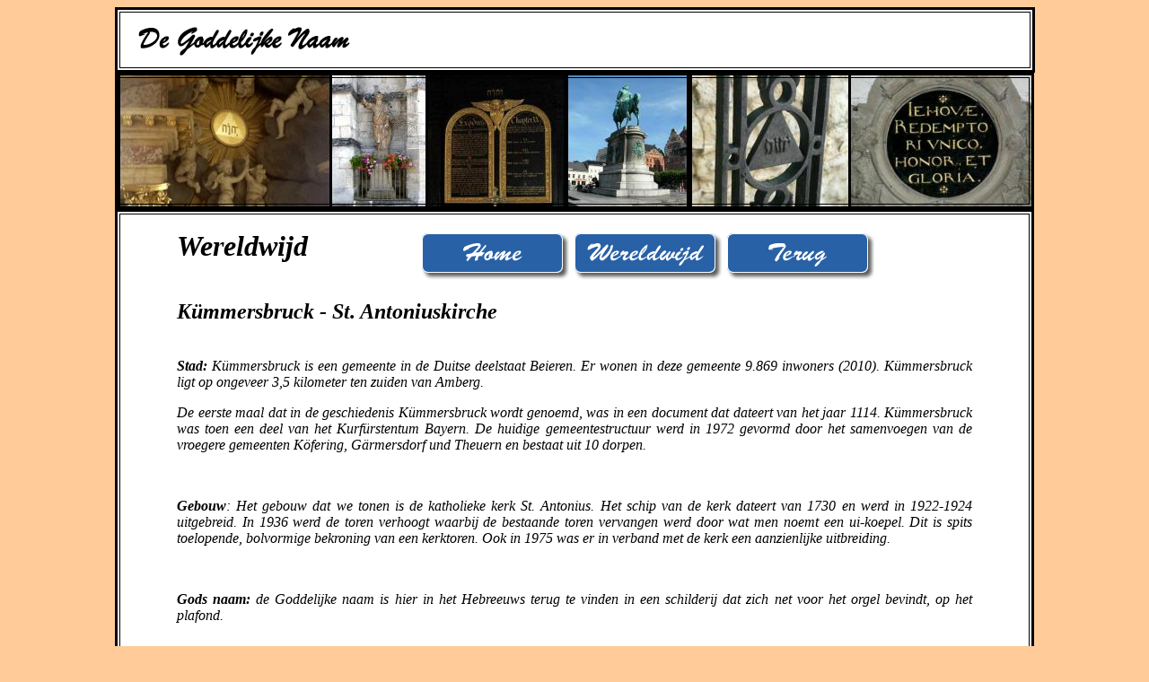

--- FILE ---
content_type: text/html
request_url: http://godsnaam.be/wereldwijd/duitsland/kummersbruck.htm
body_size: 2204
content:
<html>
<head>
<title>Godsnaam</title>
<meta http-equiv="Content-Type" content="text/html; charset=iso-8859-1">
<!-- Fireworks MX Dreamweaver MX target.  Created Wed Mar 10 22:30:52 GMT+0100 (Romance (standaardtijd)) 2010-->
<script language="JavaScript" type="text/JavaScript">
<!--

<!--

function MM_swapImgRestore() { //v3.0
  var i,x,a=document.MM_sr; for(i=0;a&&i<a.length&&(x=a[i])&&x.oSrc;i++) x.src=x.oSrc;
}

function MM_findObj(n, d) { //v4.01
  var p,i,x;  if(!d) d=document; if((p=n.indexOf("?"))>0&&parent.frames.length) {
    d=parent.frames[n.substring(p+1)].document; n=n.substring(0,p);}
  if(!(x=d[n])&&d.all) x=d.all[n]; for (i=0;!x&&i<d.forms.length;i++) x=d.forms[i][n];
  for(i=0;!x&&d.layers&&i<d.layers.length;i++) x=MM_findObj(n,d.layers[i].document);
  if(!x && d.getElementById) x=d.getElementById(n); return x;
}

function MM_swapImage() { //v3.0
  var i,j=0,x,a=MM_swapImage.arguments; document.MM_sr=new Array; for(i=0;i<(a.length-2);i+=3)
   if ((x=MM_findObj(a[i]))!=null){document.MM_sr[j++]=x; if(!x.oSrc) x.oSrc=x.src; x.src=a[i+2];}
}

function MM_preloadImages() { //v3.0
  var d=document; if(d.images){ if(!d.MM_p) d.MM_p=new Array();
    var i,j=d.MM_p.length,a=MM_preloadImages.arguments; for(i=0; i<a.length; i++)
    if (a[i].indexOf("#")!=0){ d.MM_p[j]=new Image; d.MM_p[j++].src=a[i];}}
}
//-->
</script>
</head>
<body bgcolor="#FFCC99" link="#000000" vlink="#990000" alink="#000000" onLoad="MM_preloadImages('../../afbeeldingen/knop/home2.png','../../afbeeldingen/knop/wereldwijd2.png','../../afbeeldingen/knop/terug2.png')">
<a name="top"></a> 
<table width="1025" border="3" align="center" bordercolor="#000000" bgcolor="#FFFFFF">
  <tr> 
    <td width="1011" height="63" colspan="29" align="center" valign="middle"> <blockquote>
<div align="left"></div>
      </blockquote>
      <div align="left">
        <div align="left"><img src="../../afbeeldingen/naam.gif" width="400" height="40"></div>
      </div></td>
  </tr>
</table>
<table width="1024" height="150" border="3" align="center" bordercolor="#000000" background="../../afbeeldingen/balk12.JPG" bgcolor="#330000">
  <tr> 
    <td width="733" height="142" colspan="29" align="left" valign="top"> <div align="left"></div></td>
  </tr>
</table>
<table width="1024" border="3" align="center" cellpadding="10" bordercolor="#000000" bgcolor="#FFFFFF">
  <tr> 
    <td width="992" height="36" colspan="31" align="left" valign="top"> <blockquote> 
        <div align="left">
          <table width="900" border="0" align="center" cellpadding="5">
            <tr> 
              <td width="129"><h1><em><font color="#" face="Brush Script MT">Wereldwijd</font></em></h1></td>
              <td width="745"><div align="center"><a href="../../index.htm" target="_self" onMouseOver="MM_swapImage('Image1','','../../afbeeldingen/knop/home2.png',1)" onMouseOut="MM_swapImgRestore()"><img src="../../afbeeldingen/knop/home.png" name="Image1" width="170" height="58" border="0" id="Image1"></a><a href="../../wereldwijd.htm" target="_self" onMouseOver="MM_swapImage('Image2','','../../afbeeldingen/knop/wereldwijd2.png',1)" onMouseOut="MM_swapImgRestore()"><img src="../../afbeeldingen/knop/wereldwijd.png" name="Image2" width="170" height="58" border="0" id="Image2"></a><a href="../duitsland.htm#kummersbruck" target="_self" onMouseOver="MM_swapImage('Image3','','../../afbeeldingen/knop/terug2.png',1)" onMouseOut="MM_swapImgRestore()"><img src="../../afbeeldingen/knop/terug.png" name="Image3" width="170" height="58" border="0" id="Image3"></a></div></td>
            </tr>
          </table>
          <table width="900" border="0" align="center" cellpadding="5">
            <tr> 
              <td height="69"><h2><em>K&uuml;mmersbruck - St. Antoniuskirche</em></h2></td>
            </tr>
            <tr> 
              <td valign="top"><div align="justify"> 
                  <p><em><strong>Stad: </strong>K&uuml;mmersbruck is een gemeente 
                    in de Duitse deelstaat Beieren. Er wonen in deze gemeente 
                    9.869 inwoners (2010). K&uuml;mmersbruck ligt op ongeveer 
                    3,5 kilometer ten zuiden van Amberg. </em></p>
                  <p><em>De eerste maal dat in de geschiedenis K&uuml;mmersbruck 
                    wordt genoemd, was in een document dat dateert van het jaar 
                    1114. K&uuml;mmersbruck was toen een deel van het Kurf&uuml;rstentum 
                    Bayern. De huidige gemeentestructuur werd in 1972 gevormd 
                    door het samenvoegen van de vroegere gemeenten K&ouml;fering, 
                    G&auml;rmersdorf und Theuern en bestaat uit 10 dorpen. </em></p>
                  <p>&nbsp;</p>
                  <p><em><strong>Gebouw</strong>: Het gebouw dat we tonen is de 
                    katholieke kerk St. Antonius. Het schip van de kerk dateert 
                    van 1730 en werd in 1922-1924 uitgebreid. In 1936 werd de 
                    toren verhoogt waarbij de bestaande toren vervangen werd door 
                    wat men noemt een ui-koepel. Dit is spits toelopende, bolvormige 
                    bekroning van een kerktoren. Ook in 1975 was er in verband 
                    met de kerk een aanzienlijke uitbreiding.</em></p>
                  <p>&nbsp;</p>
                  <p><em><strong>Gods naam: </strong>de Goddelijke naam is hier 
                    in het Hebreeuws terug te vinden in een schilderij dat zich 
                    net voor het orgel bevindt, op het plafond. </em></p>
                  <div align="center">
                    <p><em><br>
                      <img src="kummersbruck/kummersbruck1.JPG" width="600" height="800"></em></p>
                    <p><img src="kummersbruck/kummersbruck2.JPG" width="600" height="800"></p>
                    <p><img src="kummersbruck/kummersbruck3.JPG" width="800" height="600"></p>
                    <p><img src="kummersbruck/kummersbruck4.JPG" width="800" height="600"></p>
                    <p><img src="kummersbruck/kummersbruck5.JPG" width="800" height="600"></p>
                    <p><img src="kummersbruck/kummersbruck6.JPG" width="800" height="600"></p>
                    <p><img src="kummersbruck/kummersbruck7.JPG" width="800" height="600"></p>
                    <p>&nbsp;</p>
                    <p align="left"><em>Nog een foto om even de kunst te belichten 
                      in de kerk...</em></p>
                    <p><img src="kummersbruck/kummersbruck8.JPG" width="600" height="800"></p>
                    <p>&nbsp;</p>
                  </div>
                </div></td>
            </tr>
          </table>
          <p align="left">&nbsp;</p>
          <p align="left">&nbsp;</p>
          <p align="left">&nbsp;</p>
          <p align="left"><a href="#top">naar boven</a></p>
          <p align="left">&nbsp;</p>
        </div>
      </blockquote>
      <div align="left">
<div align="left"></div>
      </div>
      </td>
  </tr>
</table>
</body>
</html>